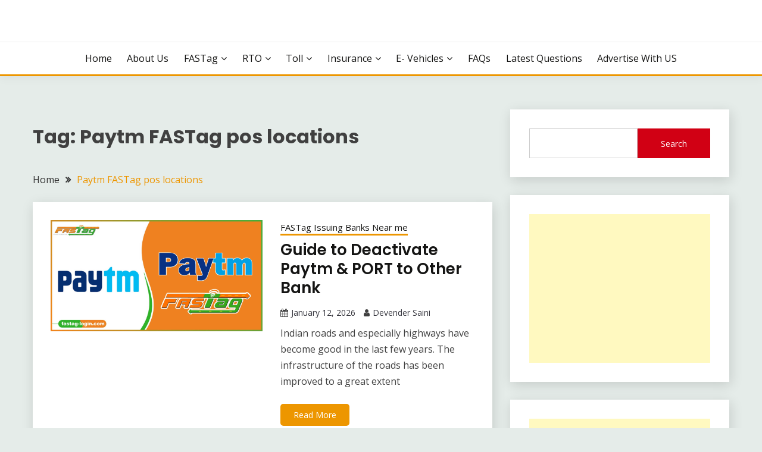

--- FILE ---
content_type: text/html; charset=utf-8
request_url: https://www.google.com/recaptcha/api2/aframe
body_size: 265
content:
<!DOCTYPE HTML><html><head><meta http-equiv="content-type" content="text/html; charset=UTF-8"></head><body><script nonce="Jc3sj9TailWtgabk5IGMOw">/** Anti-fraud and anti-abuse applications only. See google.com/recaptcha */ try{var clients={'sodar':'https://pagead2.googlesyndication.com/pagead/sodar?'};window.addEventListener("message",function(a){try{if(a.source===window.parent){var b=JSON.parse(a.data);var c=clients[b['id']];if(c){var d=document.createElement('img');d.src=c+b['params']+'&rc='+(localStorage.getItem("rc::a")?sessionStorage.getItem("rc::b"):"");window.document.body.appendChild(d);sessionStorage.setItem("rc::e",parseInt(sessionStorage.getItem("rc::e")||0)+1);localStorage.setItem("rc::h",'1769197511058');}}}catch(b){}});window.parent.postMessage("_grecaptcha_ready", "*");}catch(b){}</script></body></html>